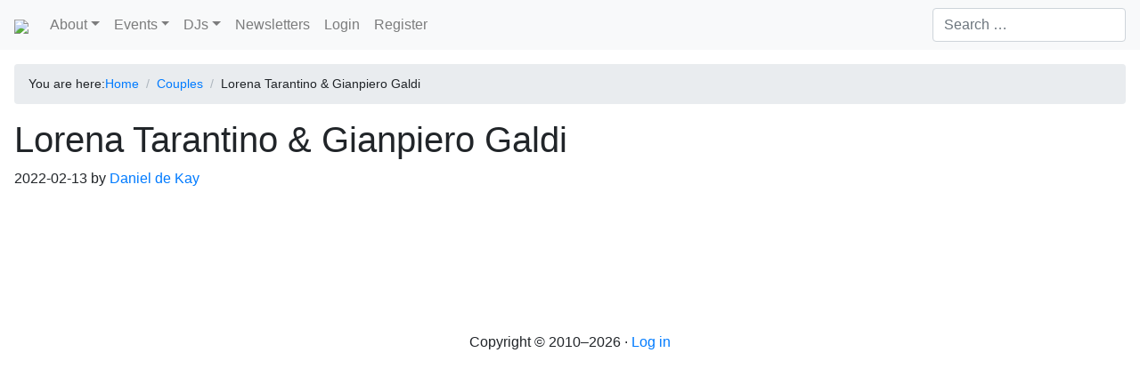

--- FILE ---
content_type: text/html; charset=UTF-8
request_url: https://www.tangomarathons.com/couples/lorena-tarantino-gianpiero-galdi/
body_size: 36289
content:
<!DOCTYPE html>
<html lang="en-US">
<head >
<meta charset="UTF-8" />
<meta name="viewport" content="width=device-width, initial-scale=1" />
<meta name='robots' content='index, follow, max-image-preview:large, max-snippet:-1, max-video-preview:-1' />

            <script data-no-defer="1" data-ezscrex="false" data-cfasync="false" data-pagespeed-no-defer data-cookieconsent="ignore">
                var ctPublicFunctions = {"_ajax_nonce":"a13c8afdda","_rest_nonce":"20986ed0da","_ajax_url":"\/wp-admin\/admin-ajax.php","_rest_url":"https:\/\/www.tangomarathons.com\/wp-json\/","data__cookies_type":"none","data__ajax_type":"rest","data__bot_detector_enabled":"0","data__frontend_data_log_enabled":1,"cookiePrefix":"","wprocket_detected":false,"host_url":"www.tangomarathons.com","text__ee_click_to_select":"Click to select the whole data","text__ee_original_email":"The complete one is","text__ee_got_it":"Got it","text__ee_blocked":"Blocked","text__ee_cannot_connect":"Cannot connect","text__ee_cannot_decode":"Can not decode email. Unknown reason","text__ee_email_decoder":"CleanTalk email decoder","text__ee_wait_for_decoding":"The magic is on the way!","text__ee_decoding_process":"Please wait a few seconds while we decode the contact data."}
            </script>
        
            <script data-no-defer="1" data-ezscrex="false" data-cfasync="false" data-pagespeed-no-defer data-cookieconsent="ignore">
                var ctPublic = {"_ajax_nonce":"a13c8afdda","settings__forms__check_internal":"1","settings__forms__check_external":"1","settings__forms__force_protection":"0","settings__forms__search_test":"1","settings__forms__wc_add_to_cart":"0","settings__data__bot_detector_enabled":"0","settings__sfw__anti_crawler":0,"blog_home":"https:\/\/www.tangomarathons.com\/","pixel__setting":"0","pixel__enabled":false,"pixel__url":null,"data__email_check_before_post":"0","data__email_check_exist_post":"0","data__cookies_type":"none","data__key_is_ok":true,"data__visible_fields_required":true,"wl_brandname":"Anti-Spam by CleanTalk","wl_brandname_short":"CleanTalk","ct_checkjs_key":62398666,"emailEncoderPassKey":"693ef0376ee945e8ce0e5a2deb90a4f7","bot_detector_forms_excluded":"W10=","advancedCacheExists":false,"varnishCacheExists":false,"wc_ajax_add_to_cart":false}
            </script>
        
	<!-- This site is optimized with the Yoast SEO plugin v26.7 - https://yoast.com/wordpress/plugins/seo/ -->
	<title>Lorena Tarantino &amp; Gianpiero Galdi - [TMD] Tango Marathon Directory</title>
	<link rel="canonical" href="https://www.tangomarathons.com/couples/lorena-tarantino-gianpiero-galdi/" />
	<meta property="og:locale" content="en_US" />
	<meta property="og:type" content="article" />
	<meta property="og:title" content="Lorena Tarantino &amp; Gianpiero Galdi - [TMD] Tango Marathon Directory" />
	<meta property="og:url" content="https://www.tangomarathons.com/couples/lorena-tarantino-gianpiero-galdi/" />
	<meta property="og:site_name" content="[TMD] Tango Marathon Directory" />
	<meta property="article:publisher" content="https://www.facebook.com/tango.marathon.directory/" />
	<meta property="og:image" content="https://www.tangomarathons.com/wp-content/uploads/2017/04/TMD-Logo-e1483284195338.png" />
	<meta property="og:image:width" content="100" />
	<meta property="og:image:height" content="100" />
	<meta property="og:image:type" content="image/png" />
	<meta name="twitter:card" content="summary_large_image" />
	<script type="application/ld+json" class="yoast-schema-graph">{"@context":"https://schema.org","@graph":[{"@type":"WebPage","@id":"https://www.tangomarathons.com/couples/lorena-tarantino-gianpiero-galdi/","url":"https://www.tangomarathons.com/couples/lorena-tarantino-gianpiero-galdi/","name":"Lorena Tarantino & Gianpiero Galdi - [TMD] Tango Marathon Directory","isPartOf":{"@id":"https://www.tangomarathons.com/#website"},"datePublished":"2022-02-13T16:57:54+00:00","breadcrumb":{"@id":"https://www.tangomarathons.com/couples/lorena-tarantino-gianpiero-galdi/#breadcrumb"},"inLanguage":"en-US","potentialAction":[{"@type":"ReadAction","target":["https://www.tangomarathons.com/couples/lorena-tarantino-gianpiero-galdi/"]}]},{"@type":"BreadcrumbList","@id":"https://www.tangomarathons.com/couples/lorena-tarantino-gianpiero-galdi/#breadcrumb","itemListElement":[{"@type":"ListItem","position":1,"name":"Home","item":"https://www.tangomarathons.com/"},{"@type":"ListItem","position":2,"name":"Couples","item":"https://www.tangomarathons.com/couples/"},{"@type":"ListItem","position":3,"name":"Lorena Tarantino &#038; Gianpiero Galdi"}]},{"@type":"WebSite","@id":"https://www.tangomarathons.com/#website","url":"https://www.tangomarathons.com/","name":"[TMD] Tango Marathon Directory","description":"Global listing and calendar of tango events for advanced dancers: marathons, encuentros, festivals","publisher":{"@id":"https://www.tangomarathons.com/#organization"},"potentialAction":[{"@type":"SearchAction","target":{"@type":"EntryPoint","urlTemplate":"https://www.tangomarathons.com/?s={search_term_string}"},"query-input":{"@type":"PropertyValueSpecification","valueRequired":true,"valueName":"search_term_string"}}],"inLanguage":"en-US"},{"@type":"Organization","@id":"https://www.tangomarathons.com/#organization","name":"Rhein-Neckar-Tango","url":"https://www.tangomarathons.com/","logo":{"@type":"ImageObject","inLanguage":"en-US","@id":"https://www.tangomarathons.com/#/schema/logo/image/","url":"https://www.tangomarathons.com/wp-content/uploads/2017/05/RNT_Logo_Square.png","contentUrl":"https://www.tangomarathons.com/wp-content/uploads/2017/05/RNT_Logo_Square.png","width":134,"height":134,"caption":"Rhein-Neckar-Tango"},"image":{"@id":"https://www.tangomarathons.com/#/schema/logo/image/"},"sameAs":["https://www.facebook.com/tango.marathon.directory/"]}]}</script>
	<!-- / Yoast SEO plugin. -->


<link rel='dns-prefetch' href='//www.tangomarathons.com' />
<link rel='dns-prefetch' href='//cdn.jsdelivr.net' />
<link rel='dns-prefetch' href='//unpkg.com' />
<link rel='dns-prefetch' href='//cdn.datatables.net' />
<link rel="alternate" type="application/rss+xml" title="[TMD] Tango Marathon Directory &raquo; Feed" href="https://www.tangomarathons.com/feed/" />
<link rel="alternate" type="application/rss+xml" title="[TMD] Tango Marathon Directory &raquo; Comments Feed" href="https://www.tangomarathons.com/comments/feed/" />
<link rel="alternate" title="oEmbed (JSON)" type="application/json+oembed" href="https://www.tangomarathons.com/wp-json/oembed/1.0/embed?url=https%3A%2F%2Fwww.tangomarathons.com%2Fcouples%2Florena-tarantino-gianpiero-galdi%2F" />
<link rel="alternate" title="oEmbed (XML)" type="text/xml+oembed" href="https://www.tangomarathons.com/wp-json/oembed/1.0/embed?url=https%3A%2F%2Fwww.tangomarathons.com%2Fcouples%2Florena-tarantino-gianpiero-galdi%2F&#038;format=xml" />
<style id='wp-img-auto-sizes-contain-inline-css'>
img:is([sizes=auto i],[sizes^="auto," i]){contain-intrinsic-size:3000px 1500px}
/*# sourceURL=wp-img-auto-sizes-contain-inline-css */
</style>
<link rel='stylesheet' id='tmd4-css' href='https://www.tangomarathons.com/wp-content/themes/tmd4-theme-v2.1.3/style.css?ver=2.1.0' media='all' />
<style id='wp-emoji-styles-inline-css'>

	img.wp-smiley, img.emoji {
		display: inline !important;
		border: none !important;
		box-shadow: none !important;
		height: 1em !important;
		width: 1em !important;
		margin: 0 0.07em !important;
		vertical-align: -0.1em !important;
		background: none !important;
		padding: 0 !important;
	}
/*# sourceURL=wp-emoji-styles-inline-css */
</style>
<style id='wp-block-library-inline-css'>
:root{--wp-block-synced-color:#7a00df;--wp-block-synced-color--rgb:122,0,223;--wp-bound-block-color:var(--wp-block-synced-color);--wp-editor-canvas-background:#ddd;--wp-admin-theme-color:#007cba;--wp-admin-theme-color--rgb:0,124,186;--wp-admin-theme-color-darker-10:#006ba1;--wp-admin-theme-color-darker-10--rgb:0,107,160.5;--wp-admin-theme-color-darker-20:#005a87;--wp-admin-theme-color-darker-20--rgb:0,90,135;--wp-admin-border-width-focus:2px}@media (min-resolution:192dpi){:root{--wp-admin-border-width-focus:1.5px}}.wp-element-button{cursor:pointer}:root .has-very-light-gray-background-color{background-color:#eee}:root .has-very-dark-gray-background-color{background-color:#313131}:root .has-very-light-gray-color{color:#eee}:root .has-very-dark-gray-color{color:#313131}:root .has-vivid-green-cyan-to-vivid-cyan-blue-gradient-background{background:linear-gradient(135deg,#00d084,#0693e3)}:root .has-purple-crush-gradient-background{background:linear-gradient(135deg,#34e2e4,#4721fb 50%,#ab1dfe)}:root .has-hazy-dawn-gradient-background{background:linear-gradient(135deg,#faaca8,#dad0ec)}:root .has-subdued-olive-gradient-background{background:linear-gradient(135deg,#fafae1,#67a671)}:root .has-atomic-cream-gradient-background{background:linear-gradient(135deg,#fdd79a,#004a59)}:root .has-nightshade-gradient-background{background:linear-gradient(135deg,#330968,#31cdcf)}:root .has-midnight-gradient-background{background:linear-gradient(135deg,#020381,#2874fc)}:root{--wp--preset--font-size--normal:16px;--wp--preset--font-size--huge:42px}.has-regular-font-size{font-size:1em}.has-larger-font-size{font-size:2.625em}.has-normal-font-size{font-size:var(--wp--preset--font-size--normal)}.has-huge-font-size{font-size:var(--wp--preset--font-size--huge)}.has-text-align-center{text-align:center}.has-text-align-left{text-align:left}.has-text-align-right{text-align:right}.has-fit-text{white-space:nowrap!important}#end-resizable-editor-section{display:none}.aligncenter{clear:both}.items-justified-left{justify-content:flex-start}.items-justified-center{justify-content:center}.items-justified-right{justify-content:flex-end}.items-justified-space-between{justify-content:space-between}.screen-reader-text{border:0;clip-path:inset(50%);height:1px;margin:-1px;overflow:hidden;padding:0;position:absolute;width:1px;word-wrap:normal!important}.screen-reader-text:focus{background-color:#ddd;clip-path:none;color:#444;display:block;font-size:1em;height:auto;left:5px;line-height:normal;padding:15px 23px 14px;text-decoration:none;top:5px;width:auto;z-index:100000}html :where(.has-border-color){border-style:solid}html :where([style*=border-top-color]){border-top-style:solid}html :where([style*=border-right-color]){border-right-style:solid}html :where([style*=border-bottom-color]){border-bottom-style:solid}html :where([style*=border-left-color]){border-left-style:solid}html :where([style*=border-width]){border-style:solid}html :where([style*=border-top-width]){border-top-style:solid}html :where([style*=border-right-width]){border-right-style:solid}html :where([style*=border-bottom-width]){border-bottom-style:solid}html :where([style*=border-left-width]){border-left-style:solid}html :where(img[class*=wp-image-]){height:auto;max-width:100%}:where(figure){margin:0 0 1em}html :where(.is-position-sticky){--wp-admin--admin-bar--position-offset:var(--wp-admin--admin-bar--height,0px)}@media screen and (max-width:600px){html :where(.is-position-sticky){--wp-admin--admin-bar--position-offset:0px}}

/*# sourceURL=wp-block-library-inline-css */
</style><style id='global-styles-inline-css'>
:root{--wp--preset--aspect-ratio--square: 1;--wp--preset--aspect-ratio--4-3: 4/3;--wp--preset--aspect-ratio--3-4: 3/4;--wp--preset--aspect-ratio--3-2: 3/2;--wp--preset--aspect-ratio--2-3: 2/3;--wp--preset--aspect-ratio--16-9: 16/9;--wp--preset--aspect-ratio--9-16: 9/16;--wp--preset--color--black: #000000;--wp--preset--color--cyan-bluish-gray: #abb8c3;--wp--preset--color--white: #ffffff;--wp--preset--color--pale-pink: #f78da7;--wp--preset--color--vivid-red: #cf2e2e;--wp--preset--color--luminous-vivid-orange: #ff6900;--wp--preset--color--luminous-vivid-amber: #fcb900;--wp--preset--color--light-green-cyan: #7bdcb5;--wp--preset--color--vivid-green-cyan: #00d084;--wp--preset--color--pale-cyan-blue: #8ed1fc;--wp--preset--color--vivid-cyan-blue: #0693e3;--wp--preset--color--vivid-purple: #9b51e0;--wp--preset--gradient--vivid-cyan-blue-to-vivid-purple: linear-gradient(135deg,rgb(6,147,227) 0%,rgb(155,81,224) 100%);--wp--preset--gradient--light-green-cyan-to-vivid-green-cyan: linear-gradient(135deg,rgb(122,220,180) 0%,rgb(0,208,130) 100%);--wp--preset--gradient--luminous-vivid-amber-to-luminous-vivid-orange: linear-gradient(135deg,rgb(252,185,0) 0%,rgb(255,105,0) 100%);--wp--preset--gradient--luminous-vivid-orange-to-vivid-red: linear-gradient(135deg,rgb(255,105,0) 0%,rgb(207,46,46) 100%);--wp--preset--gradient--very-light-gray-to-cyan-bluish-gray: linear-gradient(135deg,rgb(238,238,238) 0%,rgb(169,184,195) 100%);--wp--preset--gradient--cool-to-warm-spectrum: linear-gradient(135deg,rgb(74,234,220) 0%,rgb(151,120,209) 20%,rgb(207,42,186) 40%,rgb(238,44,130) 60%,rgb(251,105,98) 80%,rgb(254,248,76) 100%);--wp--preset--gradient--blush-light-purple: linear-gradient(135deg,rgb(255,206,236) 0%,rgb(152,150,240) 100%);--wp--preset--gradient--blush-bordeaux: linear-gradient(135deg,rgb(254,205,165) 0%,rgb(254,45,45) 50%,rgb(107,0,62) 100%);--wp--preset--gradient--luminous-dusk: linear-gradient(135deg,rgb(255,203,112) 0%,rgb(199,81,192) 50%,rgb(65,88,208) 100%);--wp--preset--gradient--pale-ocean: linear-gradient(135deg,rgb(255,245,203) 0%,rgb(182,227,212) 50%,rgb(51,167,181) 100%);--wp--preset--gradient--electric-grass: linear-gradient(135deg,rgb(202,248,128) 0%,rgb(113,206,126) 100%);--wp--preset--gradient--midnight: linear-gradient(135deg,rgb(2,3,129) 0%,rgb(40,116,252) 100%);--wp--preset--font-size--small: 13px;--wp--preset--font-size--medium: 20px;--wp--preset--font-size--large: 36px;--wp--preset--font-size--x-large: 42px;--wp--preset--spacing--20: 0.44rem;--wp--preset--spacing--30: 0.67rem;--wp--preset--spacing--40: 1rem;--wp--preset--spacing--50: 1.5rem;--wp--preset--spacing--60: 2.25rem;--wp--preset--spacing--70: 3.38rem;--wp--preset--spacing--80: 5.06rem;--wp--preset--shadow--natural: 6px 6px 9px rgba(0, 0, 0, 0.2);--wp--preset--shadow--deep: 12px 12px 50px rgba(0, 0, 0, 0.4);--wp--preset--shadow--sharp: 6px 6px 0px rgba(0, 0, 0, 0.2);--wp--preset--shadow--outlined: 6px 6px 0px -3px rgb(255, 255, 255), 6px 6px rgb(0, 0, 0);--wp--preset--shadow--crisp: 6px 6px 0px rgb(0, 0, 0);}:where(.is-layout-flex){gap: 0.5em;}:where(.is-layout-grid){gap: 0.5em;}body .is-layout-flex{display: flex;}.is-layout-flex{flex-wrap: wrap;align-items: center;}.is-layout-flex > :is(*, div){margin: 0;}body .is-layout-grid{display: grid;}.is-layout-grid > :is(*, div){margin: 0;}:where(.wp-block-columns.is-layout-flex){gap: 2em;}:where(.wp-block-columns.is-layout-grid){gap: 2em;}:where(.wp-block-post-template.is-layout-flex){gap: 1.25em;}:where(.wp-block-post-template.is-layout-grid){gap: 1.25em;}.has-black-color{color: var(--wp--preset--color--black) !important;}.has-cyan-bluish-gray-color{color: var(--wp--preset--color--cyan-bluish-gray) !important;}.has-white-color{color: var(--wp--preset--color--white) !important;}.has-pale-pink-color{color: var(--wp--preset--color--pale-pink) !important;}.has-vivid-red-color{color: var(--wp--preset--color--vivid-red) !important;}.has-luminous-vivid-orange-color{color: var(--wp--preset--color--luminous-vivid-orange) !important;}.has-luminous-vivid-amber-color{color: var(--wp--preset--color--luminous-vivid-amber) !important;}.has-light-green-cyan-color{color: var(--wp--preset--color--light-green-cyan) !important;}.has-vivid-green-cyan-color{color: var(--wp--preset--color--vivid-green-cyan) !important;}.has-pale-cyan-blue-color{color: var(--wp--preset--color--pale-cyan-blue) !important;}.has-vivid-cyan-blue-color{color: var(--wp--preset--color--vivid-cyan-blue) !important;}.has-vivid-purple-color{color: var(--wp--preset--color--vivid-purple) !important;}.has-black-background-color{background-color: var(--wp--preset--color--black) !important;}.has-cyan-bluish-gray-background-color{background-color: var(--wp--preset--color--cyan-bluish-gray) !important;}.has-white-background-color{background-color: var(--wp--preset--color--white) !important;}.has-pale-pink-background-color{background-color: var(--wp--preset--color--pale-pink) !important;}.has-vivid-red-background-color{background-color: var(--wp--preset--color--vivid-red) !important;}.has-luminous-vivid-orange-background-color{background-color: var(--wp--preset--color--luminous-vivid-orange) !important;}.has-luminous-vivid-amber-background-color{background-color: var(--wp--preset--color--luminous-vivid-amber) !important;}.has-light-green-cyan-background-color{background-color: var(--wp--preset--color--light-green-cyan) !important;}.has-vivid-green-cyan-background-color{background-color: var(--wp--preset--color--vivid-green-cyan) !important;}.has-pale-cyan-blue-background-color{background-color: var(--wp--preset--color--pale-cyan-blue) !important;}.has-vivid-cyan-blue-background-color{background-color: var(--wp--preset--color--vivid-cyan-blue) !important;}.has-vivid-purple-background-color{background-color: var(--wp--preset--color--vivid-purple) !important;}.has-black-border-color{border-color: var(--wp--preset--color--black) !important;}.has-cyan-bluish-gray-border-color{border-color: var(--wp--preset--color--cyan-bluish-gray) !important;}.has-white-border-color{border-color: var(--wp--preset--color--white) !important;}.has-pale-pink-border-color{border-color: var(--wp--preset--color--pale-pink) !important;}.has-vivid-red-border-color{border-color: var(--wp--preset--color--vivid-red) !important;}.has-luminous-vivid-orange-border-color{border-color: var(--wp--preset--color--luminous-vivid-orange) !important;}.has-luminous-vivid-amber-border-color{border-color: var(--wp--preset--color--luminous-vivid-amber) !important;}.has-light-green-cyan-border-color{border-color: var(--wp--preset--color--light-green-cyan) !important;}.has-vivid-green-cyan-border-color{border-color: var(--wp--preset--color--vivid-green-cyan) !important;}.has-pale-cyan-blue-border-color{border-color: var(--wp--preset--color--pale-cyan-blue) !important;}.has-vivid-cyan-blue-border-color{border-color: var(--wp--preset--color--vivid-cyan-blue) !important;}.has-vivid-purple-border-color{border-color: var(--wp--preset--color--vivid-purple) !important;}.has-vivid-cyan-blue-to-vivid-purple-gradient-background{background: var(--wp--preset--gradient--vivid-cyan-blue-to-vivid-purple) !important;}.has-light-green-cyan-to-vivid-green-cyan-gradient-background{background: var(--wp--preset--gradient--light-green-cyan-to-vivid-green-cyan) !important;}.has-luminous-vivid-amber-to-luminous-vivid-orange-gradient-background{background: var(--wp--preset--gradient--luminous-vivid-amber-to-luminous-vivid-orange) !important;}.has-luminous-vivid-orange-to-vivid-red-gradient-background{background: var(--wp--preset--gradient--luminous-vivid-orange-to-vivid-red) !important;}.has-very-light-gray-to-cyan-bluish-gray-gradient-background{background: var(--wp--preset--gradient--very-light-gray-to-cyan-bluish-gray) !important;}.has-cool-to-warm-spectrum-gradient-background{background: var(--wp--preset--gradient--cool-to-warm-spectrum) !important;}.has-blush-light-purple-gradient-background{background: var(--wp--preset--gradient--blush-light-purple) !important;}.has-blush-bordeaux-gradient-background{background: var(--wp--preset--gradient--blush-bordeaux) !important;}.has-luminous-dusk-gradient-background{background: var(--wp--preset--gradient--luminous-dusk) !important;}.has-pale-ocean-gradient-background{background: var(--wp--preset--gradient--pale-ocean) !important;}.has-electric-grass-gradient-background{background: var(--wp--preset--gradient--electric-grass) !important;}.has-midnight-gradient-background{background: var(--wp--preset--gradient--midnight) !important;}.has-small-font-size{font-size: var(--wp--preset--font-size--small) !important;}.has-medium-font-size{font-size: var(--wp--preset--font-size--medium) !important;}.has-large-font-size{font-size: var(--wp--preset--font-size--large) !important;}.has-x-large-font-size{font-size: var(--wp--preset--font-size--x-large) !important;}
/*# sourceURL=global-styles-inline-css */
</style>

<style id='classic-theme-styles-inline-css'>
/*! This file is auto-generated */
.wp-block-button__link{color:#fff;background-color:#32373c;border-radius:9999px;box-shadow:none;text-decoration:none;padding:calc(.667em + 2px) calc(1.333em + 2px);font-size:1.125em}.wp-block-file__button{background:#32373c;color:#fff;text-decoration:none}
/*# sourceURL=/wp-includes/css/classic-themes.min.css */
</style>
<link rel='stylesheet' id='cleantalk-public-css-css' href='https://www.tangomarathons.com/wp-content/plugins/cleantalk-spam-protect/css/cleantalk-public.min.css?ver=6.70.1_1766157562' media='all' />
<link rel='stylesheet' id='cleantalk-email-decoder-css-css' href='https://www.tangomarathons.com/wp-content/plugins/cleantalk-spam-protect/css/cleantalk-email-decoder.min.css?ver=6.70.1_1766157562' media='all' />
<link rel='stylesheet' id='fontawesome-css' href='https://www.tangomarathons.com/wp-content/plugins/tmd_core/public/fontawesome-pro/css/all.min.css?ver=5.15.4' media='all' />
<link rel='stylesheet' id='bootstrap-css' href='https://cdn.jsdelivr.net/npm/bootstrap@4.6.2/dist/css/bootstrap.min.css?ver=4.6.2' media='all' />
<link rel='stylesheet' id='datatables-css' href='https://cdn.datatables.net/1.13.1/css/jquery.dataTables.min.css?ver=1.13.1' media='all' />
<link rel='stylesheet' id='bootstrap-table-css' href='https://unpkg.com/bootstrap-table@1.21.2/dist/bootstrap-table.min.css?ver=1.21.2' media='all' />
<script src="https://www.tangomarathons.com/wp-content/plugins/cleantalk-spam-protect/js/apbct-public-bundle_full-protection_gathering.min.js?ver=6.70.1_1766157562" id="apbct-public-bundle_full-protection_gathering.min-js-js"></script>
<script src="https://www.tangomarathons.com/wp-includes/js/jquery/jquery.min.js?ver=3.7.1" id="jquery-core-js"></script>
<script src="https://www.tangomarathons.com/wp-includes/js/jquery/jquery-migrate.min.js?ver=3.4.1" id="jquery-migrate-js"></script>
<link rel="https://api.w.org/" href="https://www.tangomarathons.com/wp-json/" /><link rel="alternate" title="JSON" type="application/json" href="https://www.tangomarathons.com/wp-json/wp/v2/tmd_teacher_couple/45170" /><link rel="EditURI" type="application/rsd+xml" title="RSD" href="https://www.tangomarathons.com/xmlrpc.php?rsd" />
<meta name="generator" content="WordPress 6.9" />
<link rel='shortlink' href='https://www.tangomarathons.com/?p=45170' />
<link rel="icon" href="https://www.tangomarathons.com/wp-content/uploads/2016/01/cropped-TMD-Logo-150x150.png" sizes="32x32" />
<link rel="icon" href="https://www.tangomarathons.com/wp-content/uploads/2016/01/cropped-TMD-Logo-235x235.png" sizes="192x192" />
<link rel="apple-touch-icon" href="https://www.tangomarathons.com/wp-content/uploads/2016/01/cropped-TMD-Logo-235x235.png" />
<meta name="msapplication-TileImage" content="https://www.tangomarathons.com/wp-content/uploads/2016/01/cropped-TMD-Logo-300x300.png" />
</head>
<body data-rsssl=1 class="wp-singular tmd_teacher_couple-template-default single single-tmd_teacher_couple postid-45170 wp-theme-genesis wp-child-theme-tmd4-theme-v213 header-image header-full-width full-width-content genesis-breadcrumbs-visible genesis-footer-widgets-hidden"><div class="site-container"><ul class="genesis-skip-link"><li><a href="#genesis-nav-primary" class="screen-reader-shortcut"> Skip to primary navigation</a></li><li><a href="#genesis-content" class="screen-reader-shortcut"> Skip to main content</a></li></ul><header class="site-header navbar navbar-light bg-light navbar-expand-lg"><div class="title-area navbar-brand"><a href="https://www.tangomarathons.com"><img src="///assets.tangomarathons.com/TMD.Logo_-300x33.png" /></a></div>
<button class="navbar-toggler" type="button" data-toggle="collapse" data-target="#genesis-nav-primary" aria-controls="genesis-nav-primary" aria-expanded="true" aria-label="Toggle navigation">
<span class="navbar-toggler-icon"></span>
</button>

<nav class="collapse navbar-collapse nav-primary" id="genesis-nav-primary">
		<ul id="menu-main-menu" class="navbar-nav mr-auto menu genesis-nav-menu menu-primary">
	<li  id="menu-item-56170"  class="menu-item menu-item-type-custom menu-item-object-custom menu-item-home menu-item-has-children menu-item-56170 dropdown nav-item"><a class="nav-link dropdown-toggle"  href="#" data-toggle="dropdown" aria-haspopup="true" aria-expanded="false"><span >About</span></a>
		<div class="dropdown-menu" aria-labelledby="navbarDropdown">
			<a class="dropdown-item"  href="https://www.tangomarathons.com/about/"><span >About</span></a>
			<a class="dropdown-item"  href="https://www.tangomarathons.com/why-do-you-need-an-account/"><span >Why do you need an account?</span></a>
			<a class="dropdown-item"  href="https://www.tangomarathons.com/imprint/usage-terms/"><span >Usage terms</span></a>
			<a class="dropdown-item"  href="https://www.tangomarathons.com/imprint/privacy-policy/"><span >Privacy Policy</span></a>
			<a class="dropdown-item"  href="https://www.tangomarathons.com/imprint/disclaimer/"><span >Disclaimer</span></a>
			<a class="dropdown-item"  href="https://www.tangomarathons.com/imprint/privacy-policy/cookie-policy/"><span >Cookie Policy</span></a>
			<a class="dropdown-item"  href="https://www.tangomarathons.com/imprint/"><span >Impressum</span></a>
		</div>
	</li>
	<li  id="menu-item-56197"  class="menu-item menu-item-type-custom menu-item-object-custom menu-item-home menu-item-has-children menu-item-56197 dropdown nav-item"><a class="nav-link dropdown-toggle"  href="#" data-toggle="dropdown" aria-haspopup="true" aria-expanded="false"><span >Events</span></a>
		<div class="dropdown-menu" aria-labelledby="navbarDropdown">
			<a class="dropdown-item"  href="https://www.tangomarathons.com/event-list/"><span >Event List</span></a>
			<a class="dropdown-item"  href="https://www.tangomarathons.com/calendar/"><span >Event Calendar</span></a>
			<a class="dropdown-item"  href="https://www.tangomarathons.com/events/"><span >Event Archives</span></a>
			<a class="dropdown-item"  href="https://www.tangomarathons.com/event_series/"><span >Event Series Archives</span></a>
			<a class="dropdown-item"  href="https://www.tangomarathons.com/submit/"><span >How to submit an event?</span></a>
			<a class="dropdown-item"  href="https://www.tangomarathons.com/articles/role-balanced-events-why/"><span >Role-balanced events. Why?</span></a>
		</div>
	</li>
	<li  id="menu-item-56198"  class="menu-item menu-item-type-custom menu-item-object-custom menu-item-home menu-item-has-children menu-item-56198 dropdown nav-item"><a class="nav-link dropdown-toggle"  href="#" data-toggle="dropdown" aria-haspopup="true" aria-expanded="false"><span >DJs</span></a>
		<div class="dropdown-menu" aria-labelledby="navbarDropdown">
			<a class="dropdown-item"  href="https://www.tangomarathons.com/dj-list/"><span >List of DJs</span></a>
			<a class="dropdown-item"  href="https://www.tangomarathons.com/djs/"><span >Archive of DJs</span></a>
			<a class="dropdown-item"  href="https://www.tangomarathons.com/about/the-dj-database/"><span >the DJ database</span></a>
		</div>
	</li>
	<li  id="menu-item-38573"  class="menu-item menu-item-type-post_type menu-item-object-page menu-item-38573 nav-item"><a class="nav-link"  href="https://www.tangomarathons.com/newsletters/"><span >Newsletters</span></a>
	</li>
	<li  id="menu-item-56195"  class="menu-item menu-item-type-custom menu-item-object-custom menu-item-56195 nav-item"><a class="nav-link"  href="/wp-login.php"><span >Login</span></a>
	</li>
	<li  id="menu-item-56196"  class="menu-item menu-item-type-custom menu-item-object-custom menu-item-56196 nav-item"><a class="nav-link"  href="https://www.tangomarathons.com/wp-login.php?action=register"><span >Register</span></a>
	</li></ul><form role="search" method="get" class="search-form form-inline my-2 my-md-0" action="https://www.tangomarathons.com/">
			<label>
				<span class="screen-reader-text">Search for:</span>
				<input type="search" class="form-control search-field" placeholder="Search &hellip;" value="" name="s" />
			</label>
			<input type="submit" class="screen-reader-text search-submit btn btn-primary" value="Search" />
		</form>
</nav>
</header><div class="site-inner container-fluid pt-3 px-3"><div class="wrap"><div class="content-sidebar-wrap row justify-content-center"><main class="content col-md-12" id="genesis-content"><div class="breadcrumb">You are here: <span class="breadcrumb-link-wrap"><a class="breadcrumb-link" href="https://www.tangomarathons.com/"><span class="breadcrumb-link-text-wrap">Home</span></a><meta ></span> <span aria-label="breadcrumb separator">/</span> <span class="breadcrumb-link-wrap"><a class="breadcrumb-link" href="https://www.tangomarathons.com/couples/"><span class="breadcrumb-link-text-wrap">Couples</span></a><meta ></span> <span aria-label="breadcrumb separator">/</span> Lorena  Tarantino &#038; Gianpiero  Galdi</div><article class="post-45170 tmd_teacher_couple type-tmd_teacher_couple status-publish entry pb-5 mb-5" aria-label="Lorena  Tarantino &#038; Gianpiero  Galdi"><header class="entry-header "><h1 class="entry-title ">Lorena  Tarantino &#038; Gianpiero  Galdi</h1>
<p class="entry-meta"><time class="entry-time">2022-02-13</time> by <span class="entry-author"><a href="https://www.tangomarathons.com/author/dk/" class="entry-author-link" rel="author"><span class="entry-author-name">Daniel de Kay</span></a></span>  </p></header><div class="entry-content "></div><footer class="entry-footer"></footer></article></main></div></div></div><footer class="site-footer text-center my-5 mx-3"><div class="wrap"><p>Copyright &#xA9;&nbsp;2010&#x02013;2026 · <a rel="nofollow" href="https://www.tangomarathons.com/wp-login.php">Log in</a></p></div></footer></div><script type="speculationrules">
{"prefetch":[{"source":"document","where":{"and":[{"href_matches":"/*"},{"not":{"href_matches":["/wp-*.php","/wp-admin/*","/wp-content/uploads/*","/wp-content/*","/wp-content/plugins/*","/wp-content/themes/tmd4-theme-v2.1.3/*","/wp-content/themes/genesis/*","/*\\?(.+)"]}},{"not":{"selector_matches":"a[rel~=\"nofollow\"]"}},{"not":{"selector_matches":".no-prefetch, .no-prefetch a"}}]},"eagerness":"conservative"}]}
</script>
<!-- Matomo -->
<script type="text/javascript">
  var _paq = _paq || [];
  /* tracker methods like "setCustomDimension" should be called before "trackPageView" */
  _paq.push(["setDoNotTrack", true]);
  _paq.push(['trackPageView']);
  _paq.push(['enableLinkTracking']);
  (function() {
    var u="//statistics.tangoparty.net/";
    _paq.push(['setTrackerUrl', u+'piwik.php']);
    _paq.push(['setSiteId', '3']);
    var d=document, g=d.createElement('script'), s=d.getElementsByTagName('script')[0];
    g.type='text/javascript'; g.async=true; g.defer=true; g.src=u+'piwik.js'; s.parentNode.insertBefore(g,s);
  })();
</script>
<noscript><p><img src="//statistics.tangoparty.net/piwik.php?idsite=3&amp;rec=1" style="border:0;" alt="" /></p></noscript>
<!-- End Matomo Code -->

<script src="https://www.tangomarathons.com/wp-content/themes/genesis/lib/js/skip-links.min.js?ver=3.6.1" id="skip-links-js"></script>
<script src="https://www.tangomarathons.com/wp-content/themes/tmd4-theme-v2.1.3/assets/js/bootstrap.min.js?v=1765746749" id="tmd-bootstrap-js-js"></script>
<script src="https://www.tangomarathons.com/wp-includes/js/jquery/ui/core.min.js?ver=1.13.3" id="jquery-ui-core-js"></script>
<script src="https://www.tangomarathons.com/wp-includes/js/jquery/ui/datepicker.min.js?ver=1.13.3" id="jquery-ui-datepicker-js"></script>
<script id="jquery-ui-datepicker-js-after">
jQuery(function(jQuery){jQuery.datepicker.setDefaults({"closeText":"Close","currentText":"Today","monthNames":["January","February","March","April","May","June","July","August","September","October","November","December"],"monthNamesShort":["Jan","Feb","Mar","Apr","May","Jun","Jul","Aug","Sep","Oct","Nov","Dec"],"nextText":"Next","prevText":"Previous","dayNames":["Sunday","Monday","Tuesday","Wednesday","Thursday","Friday","Saturday"],"dayNamesShort":["Sun","Mon","Tue","Wed","Thu","Fri","Sat"],"dayNamesMin":["S","M","T","W","T","F","S"],"dateFormat":"yy-mm-dd","firstDay":4,"isRTL":false});});
//# sourceURL=jquery-ui-datepicker-js-after
</script>
<script src="https://cdn.jsdelivr.net/npm/bootstrap@4.6.2/dist/js/bootstrap.bundle.min.js?ver=4.6.2" id="bootstrap-js"></script>
<script src="https://unpkg.com/bootstrap-table@1.21.2/dist/bootstrap-table.min.js?ver=1.21.2" id="bootstrap-table-js"></script>
<script src="https://cdn.datatables.net/1.13.1/js/jquery.dataTables.min.js?ver=1.13.1" id="datatables-js"></script>
<script src="https://cdn.jsdelivr.net/npm/fullcalendar@6.1.1/index.global.min.js?ver=6.1.1" id="fullcalendar-js"></script>
<script src="https://www.tangomarathons.com/wp-content/themes/tmd4-theme-v2.1.3/src/js/tmd.js?ver=2.1.0" id="tmd-js"></script>
<script src="https://www.tangomarathons.com/wp-content/themes/tmd4-theme-v2.1.3/src/js/calendar.js?ver=2.1.0" id="tmd-calendar-js"></script>
<script id="wp-emoji-settings" type="application/json">
{"baseUrl":"https://s.w.org/images/core/emoji/17.0.2/72x72/","ext":".png","svgUrl":"https://s.w.org/images/core/emoji/17.0.2/svg/","svgExt":".svg","source":{"concatemoji":"https://www.tangomarathons.com/wp-includes/js/wp-emoji-release.min.js?ver=6.9"}}
</script>
<script type="module">
/*! This file is auto-generated */
const a=JSON.parse(document.getElementById("wp-emoji-settings").textContent),o=(window._wpemojiSettings=a,"wpEmojiSettingsSupports"),s=["flag","emoji"];function i(e){try{var t={supportTests:e,timestamp:(new Date).valueOf()};sessionStorage.setItem(o,JSON.stringify(t))}catch(e){}}function c(e,t,n){e.clearRect(0,0,e.canvas.width,e.canvas.height),e.fillText(t,0,0);t=new Uint32Array(e.getImageData(0,0,e.canvas.width,e.canvas.height).data);e.clearRect(0,0,e.canvas.width,e.canvas.height),e.fillText(n,0,0);const a=new Uint32Array(e.getImageData(0,0,e.canvas.width,e.canvas.height).data);return t.every((e,t)=>e===a[t])}function p(e,t){e.clearRect(0,0,e.canvas.width,e.canvas.height),e.fillText(t,0,0);var n=e.getImageData(16,16,1,1);for(let e=0;e<n.data.length;e++)if(0!==n.data[e])return!1;return!0}function u(e,t,n,a){switch(t){case"flag":return n(e,"\ud83c\udff3\ufe0f\u200d\u26a7\ufe0f","\ud83c\udff3\ufe0f\u200b\u26a7\ufe0f")?!1:!n(e,"\ud83c\udde8\ud83c\uddf6","\ud83c\udde8\u200b\ud83c\uddf6")&&!n(e,"\ud83c\udff4\udb40\udc67\udb40\udc62\udb40\udc65\udb40\udc6e\udb40\udc67\udb40\udc7f","\ud83c\udff4\u200b\udb40\udc67\u200b\udb40\udc62\u200b\udb40\udc65\u200b\udb40\udc6e\u200b\udb40\udc67\u200b\udb40\udc7f");case"emoji":return!a(e,"\ud83e\u1fac8")}return!1}function f(e,t,n,a){let r;const o=(r="undefined"!=typeof WorkerGlobalScope&&self instanceof WorkerGlobalScope?new OffscreenCanvas(300,150):document.createElement("canvas")).getContext("2d",{willReadFrequently:!0}),s=(o.textBaseline="top",o.font="600 32px Arial",{});return e.forEach(e=>{s[e]=t(o,e,n,a)}),s}function r(e){var t=document.createElement("script");t.src=e,t.defer=!0,document.head.appendChild(t)}a.supports={everything:!0,everythingExceptFlag:!0},new Promise(t=>{let n=function(){try{var e=JSON.parse(sessionStorage.getItem(o));if("object"==typeof e&&"number"==typeof e.timestamp&&(new Date).valueOf()<e.timestamp+604800&&"object"==typeof e.supportTests)return e.supportTests}catch(e){}return null}();if(!n){if("undefined"!=typeof Worker&&"undefined"!=typeof OffscreenCanvas&&"undefined"!=typeof URL&&URL.createObjectURL&&"undefined"!=typeof Blob)try{var e="postMessage("+f.toString()+"("+[JSON.stringify(s),u.toString(),c.toString(),p.toString()].join(",")+"));",a=new Blob([e],{type:"text/javascript"});const r=new Worker(URL.createObjectURL(a),{name:"wpTestEmojiSupports"});return void(r.onmessage=e=>{i(n=e.data),r.terminate(),t(n)})}catch(e){}i(n=f(s,u,c,p))}t(n)}).then(e=>{for(const n in e)a.supports[n]=e[n],a.supports.everything=a.supports.everything&&a.supports[n],"flag"!==n&&(a.supports.everythingExceptFlag=a.supports.everythingExceptFlag&&a.supports[n]);var t;a.supports.everythingExceptFlag=a.supports.everythingExceptFlag&&!a.supports.flag,a.supports.everything||((t=a.source||{}).concatemoji?r(t.concatemoji):t.wpemoji&&t.twemoji&&(r(t.twemoji),r(t.wpemoji)))});
//# sourceURL=https://www.tangomarathons.com/wp-includes/js/wp-emoji-loader.min.js
</script>
</body></html>
